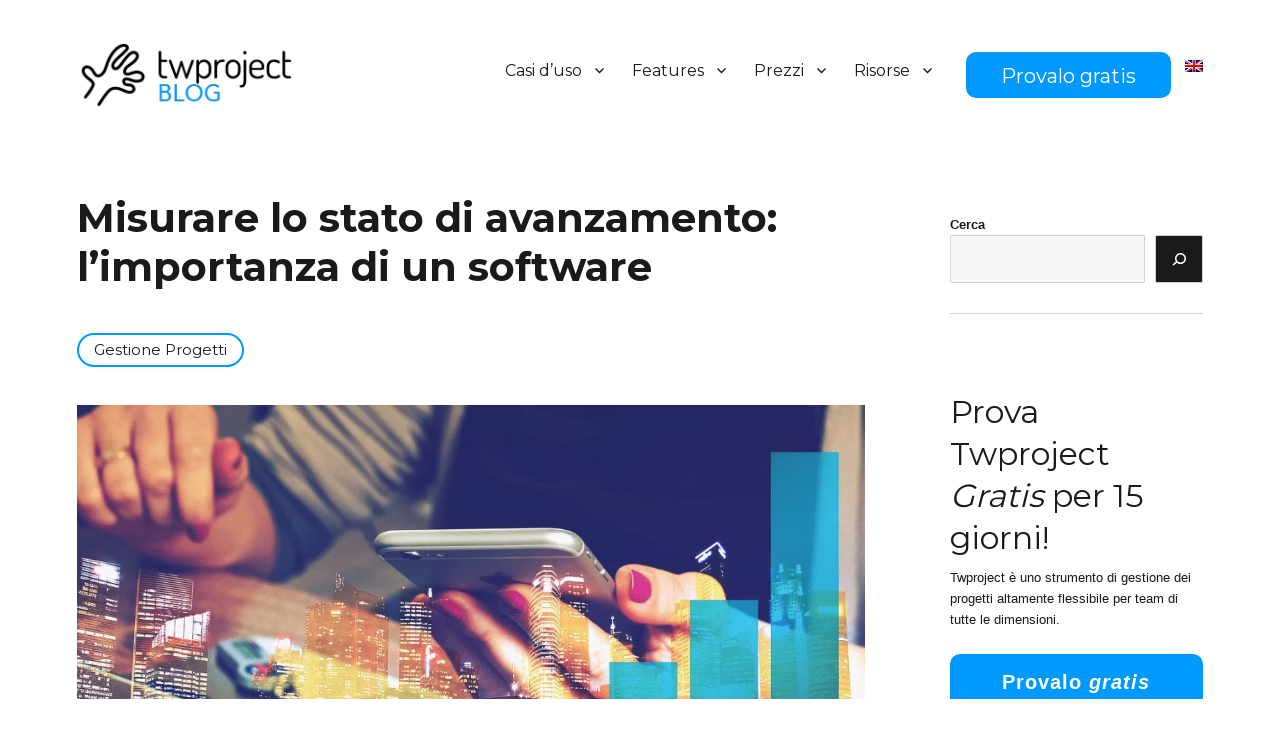

--- FILE ---
content_type: text/html; charset=UTF-8
request_url: https://twproject.com/blog/it/misurare-lo-stato-di-avanzamento-limportanza-di-un-software/
body_size: 55509
content:
<!DOCTYPE html>
<html lang="it-IT" class="no-js">
<head>
	<!-- Google Tag Manager -->
<script>(function(w,d,s,l,i){w[l]=w[l]||[];w[l].push({'gtm.start':
new Date().getTime(),event:'gtm.js'});var f=d.getElementsByTagName(s)[0],
j=d.createElement(s),dl=l!='dataLayer'?'&l='+l:'';j.async=true;j.src=
'https://www.googletagmanager.com/gtm.js?id='+i+dl;f.parentNode.insertBefore(j,f);
})(window,document,'script','dataLayer','GTM-NMVDZ75');</script>
<!-- End Google Tag Manager -->
	<meta charset="UTF-8">
	<meta name="viewport" content="width=device-width, initial-scale=1">
	<link rel="profile" href="https://gmpg.org/xfn/11">
		<script>(function(html){html.className = html.className.replace(/\bno-js\b/,'js')})(document.documentElement);</script>
<meta name='robots' content='index, follow, max-image-preview:large, max-snippet:-1, max-video-preview:-1' />
	
	<link rel="alternate" hreflang="en-us" href="https://twproject.com/blog/measuring-state-progress-importance-software/" />
<link rel="alternate" hreflang="it" href="https://twproject.com/blog/it/misurare-lo-stato-di-avanzamento-limportanza-di-un-software/" />
<link rel="alternate" hreflang="x-default" href="https://twproject.com/blog/measuring-state-progress-importance-software/" />

	<!-- This site is optimized with the Yoast SEO plugin v26.1 - https://yoast.com/wordpress/plugins/seo/ -->
	<link media="all" href="https://twproject.com/blog/wp-content/cache/autoptimize/css/autoptimize_5b3e60f964dfc58e65105c6ffedfe9ae.css" rel="stylesheet"><title>Misurare lo stato di avanzamento: l’importanza di un software - Twproject Blog</title>
	<meta name="description" content="Misurare lo stato di avanzamento del progetto è ovviamente fondamentale, ma perché è così importante avvalersi di un buon software per farlo?" />
	<link rel="canonical" href="https://twproject.com/blog/it/misurare-lo-stato-di-avanzamento-limportanza-di-un-software/" />
	<meta property="og:locale" content="it_IT" />
	<meta property="og:type" content="article" />
	<meta property="og:title" content="Misurare lo stato di avanzamento: l’importanza di un software - Twproject Blog" />
	<meta property="og:description" content="Misurare lo stato di avanzamento del progetto è ovviamente fondamentale, ma perché è così importante avvalersi di un buon software per farlo?" />
	<meta property="og:url" content="https://twproject.com/blog/it/misurare-lo-stato-di-avanzamento-limportanza-di-un-software/" />
	<meta property="og:site_name" content="Twproject Blog" />
	<meta property="article:published_time" content="2020-05-27T07:00:43+00:00" />
	<meta property="og:image" content="https://twproject.com/blog/wp-content/uploads/stato-di-avanzamento.png" />
	<meta property="og:image:width" content="1280" />
	<meta property="og:image:height" content="850" />
	<meta property="og:image:type" content="image/png" />
	<meta name="author" content="Twproject Staff" />
	<meta name="twitter:card" content="summary_large_image" />
	<meta name="twitter:label1" content="Scritto da" />
	<meta name="twitter:data1" content="Twproject Staff" />
	<meta name="twitter:label2" content="Tempo di lettura stimato" />
	<meta name="twitter:data2" content="4 minuti" />
	<script type="application/ld+json" class="yoast-schema-graph">{"@context":"https://schema.org","@graph":[{"@type":"Article","@id":"https://twproject.com/blog/it/misurare-lo-stato-di-avanzamento-limportanza-di-un-software/#article","isPartOf":{"@id":"https://twproject.com/blog/it/misurare-lo-stato-di-avanzamento-limportanza-di-un-software/"},"author":{"name":"Twproject Staff","@id":"https://twproject.com/blog/#/schema/person/a4b4732109ae58bf2062b8ada1d36608"},"headline":"Misurare lo stato di avanzamento: l’importanza di un software","datePublished":"2020-05-27T07:00:43+00:00","mainEntityOfPage":{"@id":"https://twproject.com/blog/it/misurare-lo-stato-di-avanzamento-limportanza-di-un-software/"},"wordCount":880,"commentCount":0,"publisher":{"@id":"https://twproject.com/blog/#organization"},"image":{"@id":"https://twproject.com/blog/it/misurare-lo-stato-di-avanzamento-limportanza-di-un-software/#primaryimage"},"thumbnailUrl":"https://twproject.com/blog/wp-content/uploads/stato-di-avanzamento.png","articleSection":["Gestione Progetti"],"inLanguage":"it-IT","potentialAction":[{"@type":"CommentAction","name":"Comment","target":["https://twproject.com/blog/it/misurare-lo-stato-di-avanzamento-limportanza-di-un-software/#respond"]}]},{"@type":"WebPage","@id":"https://twproject.com/blog/it/misurare-lo-stato-di-avanzamento-limportanza-di-un-software/","url":"https://twproject.com/blog/it/misurare-lo-stato-di-avanzamento-limportanza-di-un-software/","name":"Misurare lo stato di avanzamento: l’importanza di un software - Twproject Blog","isPartOf":{"@id":"https://twproject.com/blog/#website"},"primaryImageOfPage":{"@id":"https://twproject.com/blog/it/misurare-lo-stato-di-avanzamento-limportanza-di-un-software/#primaryimage"},"image":{"@id":"https://twproject.com/blog/it/misurare-lo-stato-di-avanzamento-limportanza-di-un-software/#primaryimage"},"thumbnailUrl":"https://twproject.com/blog/wp-content/uploads/stato-di-avanzamento.png","datePublished":"2020-05-27T07:00:43+00:00","description":"Misurare lo stato di avanzamento del progetto è ovviamente fondamentale, ma perché è così importante avvalersi di un buon software per farlo?","breadcrumb":{"@id":"https://twproject.com/blog/it/misurare-lo-stato-di-avanzamento-limportanza-di-un-software/#breadcrumb"},"inLanguage":"it-IT","potentialAction":[{"@type":"ReadAction","target":["https://twproject.com/blog/it/misurare-lo-stato-di-avanzamento-limportanza-di-un-software/"]}]},{"@type":"ImageObject","inLanguage":"it-IT","@id":"https://twproject.com/blog/it/misurare-lo-stato-di-avanzamento-limportanza-di-un-software/#primaryimage","url":"https://twproject.com/blog/wp-content/uploads/stato-di-avanzamento.png","contentUrl":"https://twproject.com/blog/wp-content/uploads/stato-di-avanzamento.png","width":1280,"height":850,"caption":"stato di avanzamento"},{"@type":"BreadcrumbList","@id":"https://twproject.com/blog/it/misurare-lo-stato-di-avanzamento-limportanza-di-un-software/#breadcrumb","itemListElement":[{"@type":"ListItem","position":1,"name":"Home","item":"https://twproject.com/blog/it/"},{"@type":"ListItem","position":2,"name":"Misurare lo stato di avanzamento: l’importanza di un software"}]},{"@type":"WebSite","@id":"https://twproject.com/blog/#website","url":"https://twproject.com/blog/","name":"Twproject Blog","description":"Project management trends and insights. Latest Twproject news","publisher":{"@id":"https://twproject.com/blog/#organization"},"potentialAction":[{"@type":"SearchAction","target":{"@type":"EntryPoint","urlTemplate":"https://twproject.com/blog/?s={search_term_string}"},"query-input":{"@type":"PropertyValueSpecification","valueRequired":true,"valueName":"search_term_string"}}],"inLanguage":"it-IT"},{"@type":"Organization","@id":"https://twproject.com/blog/#organization","name":"Twproject - Project Management Software","url":"https://twproject.com/blog/","logo":{"@type":"ImageObject","inLanguage":"it-IT","@id":"https://twproject.com/blog/#/schema/logo/image/","url":"https://twproject.com/blog/wp-content/uploads/twroject-logo-m.png","contentUrl":"https://twproject.com/blog/wp-content/uploads/twroject-logo-m.png","width":331,"height":110,"caption":"Twproject - Project Management Software"},"image":{"@id":"https://twproject.com/blog/#/schema/logo/image/"}},{"@type":"Person","@id":"https://twproject.com/blog/#/schema/person/a4b4732109ae58bf2062b8ada1d36608","name":"Twproject Staff","image":{"@type":"ImageObject","inLanguage":"it-IT","@id":"https://twproject.com/blog/#/schema/person/image/","url":"https://secure.gravatar.com/avatar/728424669417891b94e17609737aa40230ec49ae6a8fe879ca8f6c0d014f6478?s=96&d=mm&r=g","contentUrl":"https://secure.gravatar.com/avatar/728424669417891b94e17609737aa40230ec49ae6a8fe879ca8f6c0d014f6478?s=96&d=mm&r=g","caption":"Twproject Staff"},"sameAs":["twadmin"]}]}</script>
	<!-- / Yoast SEO plugin. -->


<link rel='dns-prefetch' href='//cdn.iubenda.com' />
<link rel='dns-prefetch' href='//fonts.googleapis.com' />
<link href='https://fonts.gstatic.com' crossorigin rel='preconnect' />
<link rel="alternate" type="application/rss+xml" title="Twproject Blog &raquo; Feed" href="https://twproject.com/blog/it/feed/" />
<link rel="alternate" type="application/rss+xml" title="Twproject Blog &raquo; Feed dei commenti" href="https://twproject.com/blog/it/comments/feed/" />
<script>
window._wpemojiSettings = {"baseUrl":"https:\/\/s.w.org\/images\/core\/emoji\/16.0.1\/72x72\/","ext":".png","svgUrl":"https:\/\/s.w.org\/images\/core\/emoji\/16.0.1\/svg\/","svgExt":".svg","source":{"concatemoji":"https:\/\/twproject.com\/blog\/wp-includes\/js\/wp-emoji-release.min.js?ver=6.8.2"}};
/*! This file is auto-generated */
!function(s,n){var o,i,e;function c(e){try{var t={supportTests:e,timestamp:(new Date).valueOf()};sessionStorage.setItem(o,JSON.stringify(t))}catch(e){}}function p(e,t,n){e.clearRect(0,0,e.canvas.width,e.canvas.height),e.fillText(t,0,0);var t=new Uint32Array(e.getImageData(0,0,e.canvas.width,e.canvas.height).data),a=(e.clearRect(0,0,e.canvas.width,e.canvas.height),e.fillText(n,0,0),new Uint32Array(e.getImageData(0,0,e.canvas.width,e.canvas.height).data));return t.every(function(e,t){return e===a[t]})}function u(e,t){e.clearRect(0,0,e.canvas.width,e.canvas.height),e.fillText(t,0,0);for(var n=e.getImageData(16,16,1,1),a=0;a<n.data.length;a++)if(0!==n.data[a])return!1;return!0}function f(e,t,n,a){switch(t){case"flag":return n(e,"\ud83c\udff3\ufe0f\u200d\u26a7\ufe0f","\ud83c\udff3\ufe0f\u200b\u26a7\ufe0f")?!1:!n(e,"\ud83c\udde8\ud83c\uddf6","\ud83c\udde8\u200b\ud83c\uddf6")&&!n(e,"\ud83c\udff4\udb40\udc67\udb40\udc62\udb40\udc65\udb40\udc6e\udb40\udc67\udb40\udc7f","\ud83c\udff4\u200b\udb40\udc67\u200b\udb40\udc62\u200b\udb40\udc65\u200b\udb40\udc6e\u200b\udb40\udc67\u200b\udb40\udc7f");case"emoji":return!a(e,"\ud83e\udedf")}return!1}function g(e,t,n,a){var r="undefined"!=typeof WorkerGlobalScope&&self instanceof WorkerGlobalScope?new OffscreenCanvas(300,150):s.createElement("canvas"),o=r.getContext("2d",{willReadFrequently:!0}),i=(o.textBaseline="top",o.font="600 32px Arial",{});return e.forEach(function(e){i[e]=t(o,e,n,a)}),i}function t(e){var t=s.createElement("script");t.src=e,t.defer=!0,s.head.appendChild(t)}"undefined"!=typeof Promise&&(o="wpEmojiSettingsSupports",i=["flag","emoji"],n.supports={everything:!0,everythingExceptFlag:!0},e=new Promise(function(e){s.addEventListener("DOMContentLoaded",e,{once:!0})}),new Promise(function(t){var n=function(){try{var e=JSON.parse(sessionStorage.getItem(o));if("object"==typeof e&&"number"==typeof e.timestamp&&(new Date).valueOf()<e.timestamp+604800&&"object"==typeof e.supportTests)return e.supportTests}catch(e){}return null}();if(!n){if("undefined"!=typeof Worker&&"undefined"!=typeof OffscreenCanvas&&"undefined"!=typeof URL&&URL.createObjectURL&&"undefined"!=typeof Blob)try{var e="postMessage("+g.toString()+"("+[JSON.stringify(i),f.toString(),p.toString(),u.toString()].join(",")+"));",a=new Blob([e],{type:"text/javascript"}),r=new Worker(URL.createObjectURL(a),{name:"wpTestEmojiSupports"});return void(r.onmessage=function(e){c(n=e.data),r.terminate(),t(n)})}catch(e){}c(n=g(i,f,p,u))}t(n)}).then(function(e){for(var t in e)n.supports[t]=e[t],n.supports.everything=n.supports.everything&&n.supports[t],"flag"!==t&&(n.supports.everythingExceptFlag=n.supports.everythingExceptFlag&&n.supports[t]);n.supports.everythingExceptFlag=n.supports.everythingExceptFlag&&!n.supports.flag,n.DOMReady=!1,n.readyCallback=function(){n.DOMReady=!0}}).then(function(){return e}).then(function(){var e;n.supports.everything||(n.readyCallback(),(e=n.source||{}).concatemoji?t(e.concatemoji):e.wpemoji&&e.twemoji&&(t(e.twemoji),t(e.wpemoji)))}))}((window,document),window._wpemojiSettings);
</script>











<link rel='stylesheet' id='twentysixteen-fonts-css' href='https://fonts.googleapis.com/css?family=Merriweather%3A400%2C700%2C900%2C400italic%2C700italic%2C900italic%7CMontserrat%3A400%2C700%7CInconsolata%3A400&#038;subset=latin%2Clatin-ext&#038;display=fallback' media='all' />




<!--[if lt IE 10]>
<link rel='stylesheet' id='twentysixteen-ie-css' href='https://twproject.com/blog/wp-content/themes/twentysixteen/css/ie.css?ver=20170530' media='all' />
<![endif]-->
<!--[if lt IE 9]>
<link rel='stylesheet' id='twentysixteen-ie8-css' href='https://twproject.com/blog/wp-content/themes/twentysixteen/css/ie8.css?ver=20170530' media='all' />
<![endif]-->
<!--[if lt IE 8]>
<link rel='stylesheet' id='twentysixteen-ie7-css' href='https://twproject.com/blog/wp-content/themes/twentysixteen/css/ie7.css?ver=20170530' media='all' />
<![endif]-->

<script  type="text/javascript" class=" _iub_cs_skip" id="iubenda-head-inline-scripts-0">
var _iub = _iub || [];
_iub.csConfiguration = {"invalidateConsentWithoutLog":true,"whitelabel":false,"lang":"it","siteId":822700,"consentOnContinuedBrowsing":false,"perPurposeConsent":true,"cookiePolicyId":8131506, "banner":{ "acceptButtonDisplay":true,"customizeButtonDisplay":true,"rejectButtonDisplay":true,"listPurposes":true,"explicitWithdrawal":true }};
</script>
<script  type="text/javascript" src="//cdn.iubenda.com/cs/iubenda_cs.js" charset="UTF-8" async class=" _iub_cs_skip" src="//cdn.iubenda.com/cs/iubenda_cs.js?ver=3.12.4" id="iubenda-head-scripts-0-js"></script>
<script src="https://twproject.com/blog/wp-includes/js/jquery/jquery.min.js?ver=3.7.1" id="jquery-core-js"></script>
<script src="https://twproject.com/blog/wp-content/plugins/mailup-email-and-newsletter-subscription-form/admin/js/jquery.validate.min.js?ver=1.19.5" id="mailup_validate-js"></script>
<script src="https://twproject.com/blog/wp-content/plugins/mailup-email-and-newsletter-subscription-form/admin/js/localization/messages_it.js?ver=1.19.5" id="mailup_validate_loc_it-js"></script>
<script id="mailup-js-extra">
var mailup_params = {"ajax_url":"https:\/\/twproject.com\/blog\/wp-admin\/admin-ajax.php","ajaxNonce":"2d1aedaa8c"};
</script>
<script src="https://twproject.com/blog/wp-content/plugins/mailup-email-and-newsletter-subscription-form/public/js/mailup-public.js?ver=1.2.7" id="mailup-js"></script>
<script src="https://twproject.com/blog/wp-content/plugins/sitepress-multilingual-cms/templates/language-switchers/legacy-dropdown/script.min.js?ver=1" id="wpml-legacy-dropdown-0-js"></script>
<!--[if lt IE 9]>
<script src="https://twproject.com/blog/wp-content/themes/twentysixteen/js/html5.js?ver=3.7.3" id="twentysixteen-html5-js"></script>
<![endif]-->
<link rel="https://api.w.org/" href="https://twproject.com/blog/it/wp-json/" /><link rel="alternate" title="JSON" type="application/json" href="https://twproject.com/blog/it/wp-json/wp/v2/posts/13516" /><link rel="EditURI" type="application/rsd+xml" title="RSD" href="https://twproject.com/blog/xmlrpc.php?rsd" />
<meta name="generator" content="WordPress 6.8.2" />
<link rel='shortlink' href='https://twproject.com/blog/it/?p=13516' />
<link rel="alternate" title="oEmbed (JSON)" type="application/json+oembed" href="https://twproject.com/blog/it/wp-json/oembed/1.0/embed?url=https%3A%2F%2Ftwproject.com%2Fblog%2Fit%2Fmisurare-lo-stato-di-avanzamento-limportanza-di-un-software%2F" />
<link rel="alternate" title="oEmbed (XML)" type="text/xml+oembed" href="https://twproject.com/blog/it/wp-json/oembed/1.0/embed?url=https%3A%2F%2Ftwproject.com%2Fblog%2Fit%2Fmisurare-lo-stato-di-avanzamento-limportanza-di-un-software%2F&#038;format=xml" />
<meta name="generator" content="WPML ver:4.8.2 stt:1,27;" />
<!-- Related Posts for WP Premium CSS -->

		
		
	<link rel="icon" href="https://twproject.com/blog/wp-content/uploads/2021/10/cropped-favicon-32x32.png" sizes="32x32" />
<link rel="icon" href="https://twproject.com/blog/wp-content/uploads/2021/10/cropped-favicon-192x192.png" sizes="192x192" />
<link rel="apple-touch-icon" href="https://twproject.com/blog/wp-content/uploads/2021/10/cropped-favicon-180x180.png" />
<meta name="msapplication-TileImage" content="https://twproject.com/blog/wp-content/uploads/2021/10/cropped-favicon-270x270.png" />
		
			
</head>

<body class="wp-singular post-template-default single single-post postid-13516 single-format-standard custom-background wp-custom-logo wp-embed-responsive wp-theme-twentysixteen group-blog">
	<!-- Google Tag Manager (noscript) -->
<noscript><iframe src="https://www.googletagmanager.com/ns.html?id=GTM-NMVDZ75"
height="0" width="0" style="display:none;visibility:hidden"></iframe></noscript>
<!-- End Google Tag Manager (noscript) -->
<div id="page" class="site">
	<div class="site-inner">
		<a class="skip-link screen-reader-text" href="#content">Salta al contenuto</a>

		<header id="masthead" class="site-header" role="banner">
			<div class="site-header-main">
				<div class="site-branding">
					<a href="https://twproject.com/blog/it/" class="custom-logo-link" rel="home"><img width="240" height="67" src="https://twproject.com/blog/wp-content/uploads/2021/11/cropped-tw-logo-blog-3.png" class="custom-logo" alt="Twproject Blog" decoding="async" /></a>
											<p class="site-title"><a href="https://twproject.com/blog/it/" rel="home">Twproject Blog</a></p>
												<p class="site-description">Project management trends and insights. Latest Twproject news</p>
									</div><!-- .site-branding -->

									<button id="menu-toggle" class="menu-toggle">Menu</button>

					<div id="site-header-menu" class="site-header-menu">
													<nav id="site-navigation" class="main-navigation" role="navigation" aria-label="Menu principale">
								<div class="menu-main-menu-top-ita-container"><ul id="menu-main-menu-top-ita" class="primary-menu"><li id="menu-item-24035" class="menu-item menu-item-type-custom menu-item-object-custom menu-item-has-children menu-item-24035"><a href="https://twproject.com/it/teams/project-management-produzione/">Casi d&#8217;uso</a>
<ul class="sub-menu">
	<li id="menu-item-24037" class="menu-item menu-item-type-custom menu-item-object-custom menu-item-24037"><a href="https://twproject.com/it/teams/project-management-produzione/">Produzione</a></li>
	<li id="menu-item-24038" class="menu-item menu-item-type-custom menu-item-object-custom menu-item-24038"><a href="https://twproject.com/it/teams/marketing-project-management/">Marketing</a></li>
	<li id="menu-item-24039" class="menu-item menu-item-type-custom menu-item-object-custom menu-item-24039"><a href="https://twproject.com/it/teams/project-management-ingegneria/">Ingegneria</a></li>
	<li id="menu-item-24040" class="menu-item menu-item-type-custom menu-item-object-custom menu-item-24040"><a href="https://twproject.com/it/teams/it-project-management/">Servizi IT</a></li>
	<li id="menu-item-24041" class="menu-item menu-item-type-custom menu-item-object-custom menu-item-24041"><a href="https://twproject.com/it/teams/project-management-team-consulenza/">Consulenza</a></li>
</ul>
</li>
<li id="menu-item-16129" class="menu-item menu-item-type-custom menu-item-object-custom menu-item-has-children menu-item-16129"><a href="https://twproject.com/it/project-management/">Features</a>
<ul class="sub-menu">
	<li id="menu-item-16130" class="menu-item menu-item-type-custom menu-item-object-custom menu-item-16130"><a href="https://twproject.com/it/project-management/">Project Management</a></li>
	<li id="menu-item-16131" class="menu-item menu-item-type-custom menu-item-object-custom menu-item-16131"><a href="https://twproject.com/it/raggiungi-i-tuoi-obbiettivi/">Raggiungi i tuoi obiettivi</a></li>
	<li id="menu-item-16132" class="menu-item menu-item-type-custom menu-item-object-custom menu-item-16132"><a href="https://twproject.com/it/gestione-risorse/">Gestione del Team</a></li>
	<li id="menu-item-16133" class="menu-item menu-item-type-custom menu-item-object-custom menu-item-16133"><a href="https://twproject.com/it/gestione-progetti-agili-todo/">Agile</a></li>
	<li id="menu-item-16134" class="menu-item menu-item-type-custom menu-item-object-custom menu-item-16134"><a href="https://twproject.com/it/tempi-di-lavoro/">Gestione tempi di lavoro</a></li>
	<li id="menu-item-16135" class="menu-item menu-item-type-custom menu-item-object-custom menu-item-16135"><a href="https://twproject.com/it/gestione-costi/">Gestione costi</a></li>
	<li id="menu-item-16136" class="menu-item menu-item-type-custom menu-item-object-custom menu-item-16136"><a href="https://twproject.com/it/gestione-documenti/">Gestione documenti</a></li>
	<li id="menu-item-16137" class="menu-item menu-item-type-custom menu-item-object-custom menu-item-16137"><a href="https://twproject.com/it/enterprise/">Enterprise</a></li>
</ul>
</li>
<li id="menu-item-16141" class="menu-item menu-item-type-custom menu-item-object-custom menu-item-has-children menu-item-16141"><a href="https://twproject.com/it/prezzi/">Prezzi</a>
<ul class="sub-menu">
	<li id="menu-item-16142" class="menu-item menu-item-type-custom menu-item-object-custom menu-item-16142"><a href="https://twproject.com/it/prezzi/">Sul tuo server</a></li>
	<li id="menu-item-16143" class="menu-item menu-item-type-custom menu-item-object-custom menu-item-16143"><a href="https://twproject.com/it/prezzi-cloud/">Su cloud</a></li>
	<li id="menu-item-16144" class="menu-item menu-item-type-custom menu-item-object-custom menu-item-16144"><a href="https://twproject.com/it/servizi/">Servizi</a></li>
</ul>
</li>
<li id="menu-item-16147" class="menu-item menu-item-type-custom menu-item-object-custom menu-item-has-children menu-item-16147"><a href="https://twproject.com/support/it/">Risorse</a>
<ul class="sub-menu">
	<li id="menu-item-19063" class="menu-item menu-item-type-custom menu-item-object-custom menu-item-19063"><a target="_blank" href="https://twproject.com/support/it/">Guida completa</a></li>
	<li id="menu-item-19066" class="menu-item menu-item-type-custom menu-item-object-custom menu-item-19066"><a target="_blank" href="https://www.youtube.com/user/teamworksoftware">Video</a></li>
	<li id="menu-item-19065" class="menu-item menu-item-type-custom menu-item-object-custom menu-item-19065"><a target="_blank" href="https://twproject.com/it/richiedi-una-demo/">Richiedi una demo</a></li>
	<li id="menu-item-16145" class="menu-item menu-item-type-custom menu-item-object-custom menu-item-16145"><a href="https://twproject.com/it/chi-siamo/">Chi siamo</a></li>
	<li id="menu-item-16146" class="menu-item menu-item-type-custom menu-item-object-custom menu-item-16146"><a href="https://twproject.com/it/contatti/">Contatti</a></li>
</ul>
</li>
<li id="menu-item-16148" class="button-fill-blue menu-item menu-item-type-custom menu-item-object-custom menu-item-16148"><a href="https://demo.twproject.com/applications/teamwork/welcome/createUserEnvironment.jsp">Provalo gratis</a></li>
<li id="menu-item-wpml-ls-27-en" class="menu-item-language menu-item wpml-ls-slot-27 wpml-ls-item wpml-ls-item-en wpml-ls-menu-item wpml-ls-first-item wpml-ls-last-item menu-item-type-wpml_ls_menu_item menu-item-object-wpml_ls_menu_item menu-item-wpml-ls-27-en"><a href="https://twproject.com/blog/measuring-state-progress-importance-software/" title="Passa a Eng" aria-label="Passa a Eng" role="menuitem"><img
            class="wpml-ls-flag"
            src="https://twproject.com/blog/wp-content/plugins/sitepress-multilingual-cms/res/flags/en.png"
            alt="Eng"
            
            
    /></a></li>
</ul></div>							</nav><!-- .main-navigation -->
						
											</div><!-- .site-header-menu -->
							</div><!-- .site-header-main -->

					</header><!-- .site-header -->

		<div id="content" class="site-content">

<div id="primary" class="content-area">
	<main id="main" class="site-main" role="main">
		
<article id="post-13516" class="post-13516 post type-post status-publish format-standard has-post-thumbnail hentry category-gestione-progetti-it">
	<header class="entry-header">
		<h1 class="entry-title">Misurare lo stato di avanzamento: l’importanza di un software</h1>	</header><!-- .entry-header -->

	<p class="post-categories">
		<a href="https://twproject.com/blog/it/category/gestione-progetti-it/" rel="category tag">Gestione Progetti</a>	</p>

	
	
		<div class="post-thumbnail">
			<img width="840" height="558" src="https://twproject.com/blog/wp-content/uploads/stato-di-avanzamento.png" class="attachment-post-thumbnail size-post-thumbnail wp-post-image" alt="stato di avanzamento" decoding="async" fetchpriority="high" srcset="https://twproject.com/blog/wp-content/uploads/stato-di-avanzamento.png 1280w, https://twproject.com/blog/wp-content/uploads/stato-di-avanzamento-630x418.png 630w, https://twproject.com/blog/wp-content/uploads/stato-di-avanzamento-1130x750.png 1130w, https://twproject.com/blog/wp-content/uploads/stato-di-avanzamento-705x468.png 705w, https://twproject.com/blog/wp-content/uploads/stato-di-avanzamento-450x299.png 450w" sizes="(max-width: 709px) 85vw, (max-width: 909px) 67vw, (max-width: 984px) 60vw, (max-width: 1362px) 62vw, 840px" />	</div><!-- .post-thumbnail -->

	
	<div class="entry-content">
		<p><strong>Misurare lo stato di avanzamento del progetto,</strong> o di una semplice attività, è ovviamente fondamentale, ma perché è così importante <strong>avvalersi di un buon software</strong> per farlo?</p>
<p>Probabilmente è successo più di una volta che il project manager si è sentito porre la domanda “Allora, abbiamo finito?” in merito ad un’attività di progetto o al progetto stesso.</p>
<div class="table-of-content">
<h5>INDICE DEI CONTENUTI</h5>
<ul>
<li><a href="#perchè">Perché il progresso di un progetto è difficile da misurare?</a></li>
<li><a href="#software">Utilizzare un software di pianificazione per misurare oggettivamente lo stato di avanzamento del progetto</a></li>
</ul>
</div>
<p>Che sia stata posta da clienti, dirigenti, membri del team o dal project manager stesso, questa situazione non è così rara come si può pensare in un primo momento.</p>
<p>Durante il lavoro è infatti possibile <strong>perdere il senso dello spazio e del tempo</strong> e non sapere più esattamente dove ci si trova lungo il percorso.</p>
<p>Inoltre, informazioni errate o volontariamente manipolate, possono portare ad un’immagine distorta della situazione.</p>
<p>Ecco quindi come diventa fondamentale un <a href="https://twproject.com/it/" target="_blank" rel="noopener">software di project management</a> per misurare lo stato di avanzamento di un progetto.<br />
<a name="perchè"></a></p>
<h2>Perché il progresso di un progetto è difficile da misurare?</h2>
<p><strong>Sapere esattamente dove ci si trova</strong> lungo il percorso di un progetto <strong>è difficile da misurare</strong> per diversi motivi. Per esempio:</p>
<ul>
<li><strong>L’avanzamento del progetto è di natura molto più soggettiva</strong>: ciò è particolarmente vero se si lavora in un ambiente di tecnologia innovativa in cui gli sviluppatori possono lavorare su una funzionalità anche per un tempo non definito, con la promessa che sono proprio “sull&#8217;orlo della svolta necessaria per completare le cose”.</li>
<li><strong>Risorse in ritardo</strong>: le risorse che stanno lavorando ad una determinata attività del progetto sono rimaste indietro e invece di riferire questo fatto, lo nascondono essendo convinte di poterlo recuperare. Andranno avanti e diranno che tutto è in ordine, pensando che potranno risolvere il problema passando qualche ora in più in ufficio a fine giornata o lavorando durante il fine settimana. Nel frattempo, il project manager riporterà nel suo file di pianificazione che tutto sta andando secondo i piani, anche se così non è.</li>
<li><strong>Risorse che non vogliono fare brutte figure</strong>: un altro motivo per cui la pianificazione manuale potrebbe non essere sincronizzata con la realtà si basa sulla natura umana. Alle persone non piace fare brutte figure e lo stato di un’attività può essere “ritoccato” leggermente in modo che i colleghi e, soprattutto, il project manager non abbiano da ridire. Di tanto in tanto questo potrebbe non essere un grosso problema, ma settimana dopo settimana i ritardi e le false informazioni possono accumularsi fino a causare danni importanti al progetto.</li>
</ul>
<p><img decoding="async" class="aligncenter size-full wp-image-13520" src="https://twproject.com/blog/wp-content/uploads/misurare-lo-stato-di-avanzamento.png" alt="misurare lo stato di avanzamento" width="1280" height="853" srcset="https://twproject.com/blog/wp-content/uploads/misurare-lo-stato-di-avanzamento.png 1280w, https://twproject.com/blog/wp-content/uploads/misurare-lo-stato-di-avanzamento-630x420.png 630w, https://twproject.com/blog/wp-content/uploads/misurare-lo-stato-di-avanzamento-1130x753.png 1130w, https://twproject.com/blog/wp-content/uploads/misurare-lo-stato-di-avanzamento-705x470.png 705w, https://twproject.com/blog/wp-content/uploads/misurare-lo-stato-di-avanzamento-450x300.png 450w" sizes="(max-width: 709px) 85vw, (max-width: 909px) 67vw, (max-width: 1362px) 62vw, 840px" /><a name="software"></a></p>
<h2>Utilizzare un software di pianificazione per misurare oggettivamente lo stato di avanzamento del progetto</h2>
<p>Dopo aver visto gli esempi precedenti, diventa chiaro come un software di project management automatizzato può aiutare nel monitorare e misurare oggettivamente lo <strong>stato di avanzamento di un progetto</strong>.</p>
<p>Di seguito sono riportati quattro <strong>modi per misurare l&#8217;avanzamento del progetto</strong> in maniera corretta:</p>
<ul>
<li><strong>Rendere gli obiettivi chiari</strong>: ogni attività o pietra miliare deve evidenziare l’obiettivo o lo stato finale previsto. Ad esempio, piuttosto che avere un&#8217;attività vaga come &#8220;soluzione di ricerca per l&#8217;implementazione&#8221; a tempo indeterminato, questa dovrebbe venire indicata con precisione come, ad esempio, &#8220;decisione presa sulla soluzione per l&#8217;implementazione&#8221;. Ciò comporta il fatto che questo prodotto deve essere portato a termine e completato entro un determinato periodo di tempo e secondo determinati criteri.</li>
<li><strong>Suddividere le attività in piccoli blocchi</strong>: è meglio suddividere i risultati in piccoli blocchi di lavoro piuttosto che in un grosso e complesso obiettivo finale in cui ogni membro del team ha la possibilità di essere vago sulla sua parte di lavoro. Non è efficiente avere un’attività unica di 6 mesi intitolata “prodotto X terminato”, in cui sono inclusi una serie di <strong>compiti altrettanto misurabili nel loro piccolo</strong>. In questo modo non è possibile sapere cosa potrebbe essere fuori pista per un lungo periodo di tempo.</li>
<li><strong>Consentire solo 3 indicatori di stato</strong>: il team può riferire sui progressi di un’attività utilizzando solo 3 indicatori, cioè non avviato, in corso e completato – o qualsiasi tipo di indicatore si adatti al settore. In questo modo non ci sarà spazio per risposte intermedie o vaghe. Questo approccio in bianco e nero elimina la soggettività.</li>
<li><strong>Automazione</strong>: un buon software di project management permette la <strong>raccolta dati e l’analisi in automatico</strong>. In questo modo, il team ed il project manager potranno dedicare il loro tempo a portare a termine le singole attività e a mantenere il progetto in carreggiata. Inoltre, il project manager avrà così l’opportunità di visionare i progressi in tempo reale e di intervenire per tempo nel caso di particolari blocchi o ritardi.</li>
</ul>
<p>Questi sono alcuni esempi che rendono chiaro come un software di gestione progetti è importante per <strong>misurare lo stato di avanzamento di un progetto.</strong></p>
<p>Oltre a questo, un software di project management permette di avere tutta una serie di funzionalità che contribuiscono a mantenere il lavoro efficiente e la comunicazione attiva ed efficace.</p>
<p>È importante tenere a mente che è impossibile migliorare ciò che non è possibile calcolare e per questo l’utilizzo di un software dà l’opportunità non solo di misurare lo stato di avanzamento di un progetto, ma anche di analizzarlo e di mettere in atto delle <strong>strategie di miglioramento dei processi</strong> dove necessario.</p>
<div class="tw_promobox centered box_type2 sBlue sFilter sImage" style="background-image: url('https://static.twproject.com/blog/wp-content/uploads/get-it-now-r.jpg'); background-size: 140%; background-position: -90px -290px;">
<div class="av_promobox avia-button-yes avia-builder-el-1 el_after_av_promobox avia-builder-el-last">
<div class="avia-promocontent">
<h2>Hai ancora dubbi? Inizia una demo gratuita.</h2>
</div>
<div class="avia-button-wrap avia-button-right "><a class="avia-button avia-icon_select-no avia-color-custom avia-size-xlarge" href="https://demo.twproject.com/applications/teamwork/welcome/createUserEnvironment.jsp" target="blank"><span class="avia_iconbox_title">Prova ora!</span></a></div>
</div>
</div>
<div class="rp4wp-related-posts rp4wp-related-post">

	<h3>Articoli correlati</h3>	<ul class="rp4wp-posts-list">
		<li class="rp4wp-col rp4wp-col-first">
	<div class="rp4wp_component rp4wp_component_image rp4wp_component_2"><a href="https://twproject.com/blog/it/gestire-le-varianti-di-un-progetto/"><img width="300" height="150" src="https://twproject.com/blog/wp-content/uploads/varianti-di-progetto-300x150.png" class="attachment-rp4wp-thumbnail-post size-rp4wp-thumbnail-post wp-post-image" alt="varianti di progetto" /></a></div><div class="rp4wp_component rp4wp_component_title rp4wp_component_3"><a href="https://twproject.com/blog/it/gestire-le-varianti-di-un-progetto/">Gestire le varianti di un progetto</a></div></li><li class="rp4wp-col">
	<div class="rp4wp_component rp4wp_component_image rp4wp_component_2"><a href="https://twproject.com/blog/it/il-perimetro-di-un-progetto/"><img width="300" height="150" src="https://twproject.com/blog/wp-content/uploads/perimetro-di-progetto-300x150.png" class="attachment-rp4wp-thumbnail-post size-rp4wp-thumbnail-post wp-post-image" alt="perimetro di progetto" /></a></div><div class="rp4wp_component rp4wp_component_title rp4wp_component_3"><a href="https://twproject.com/blog/it/il-perimetro-di-un-progetto/">Il perimetro di un progetto</a></div></li><li class="rp4wp-col rp4wp-col-last">
	<div class="rp4wp_component rp4wp_component_image rp4wp_component_2"><a href="https://twproject.com/blog/it/identificare-vincoli-di-un-progetto/"><img width="300" height="150" src="https://twproject.com/blog/wp-content/uploads/vincoli-di-progetto-1-300x150.png" class="attachment-rp4wp-thumbnail-post size-rp4wp-thumbnail-post wp-post-image" alt="vincoli di progetto" /></a></div><div class="rp4wp_component rp4wp_component_title rp4wp_component_3"><a href="https://twproject.com/blog/it/identificare-vincoli-di-un-progetto/">Identificare i vincoli di un progetto</a></div></li>	</ul>
	</div>	</div><!-- .entry-content -->

	<footer class="entry-footer">
		<span class="byline"><span class="author vcard"><img alt='' src='https://secure.gravatar.com/avatar/728424669417891b94e17609737aa40230ec49ae6a8fe879ca8f6c0d014f6478?s=49&#038;d=mm&#038;r=g' srcset='https://secure.gravatar.com/avatar/728424669417891b94e17609737aa40230ec49ae6a8fe879ca8f6c0d014f6478?s=98&#038;d=mm&#038;r=g 2x' class='avatar avatar-49 photo' height='49' width='49' decoding='async'/><span class="screen-reader-text">Autore </span> <a class="url fn n" href="https://twproject.com/blog/it/author/luigiagabriele/">Twproject Staff</a></span></span><span class="posted-on"><span class="screen-reader-text">Pubblicato il </span><a href="https://twproject.com/blog/it/misurare-lo-stato-di-avanzamento-limportanza-di-un-software/" rel="bookmark"><time class="entry-date published" datetime="2020-05-27T07:00:43+00:00">Maggio 27, 2020</time><time class="updated" datetime="2020-05-24T19:28:04+00:00">Maggio 24, 2020</time></a></span><span class="cat-links"><span class="screen-reader-text">Categorie </span><a href="https://twproject.com/blog/it/category/gestione-progetti-it/" rel="category tag">Gestione Progetti</a></span>			</footer><!-- .entry-footer -->
</article><!-- #post-13516 -->

	<nav class="navigation post-navigation" aria-label="Articoli">
		<h2 class="screen-reader-text">Navigazione articoli</h2>
		<div class="nav-links"><div class="nav-previous"><a href="https://twproject.com/blog/it/7-suggerimenti-per-aumentare-la-coesione-del-gruppo-di-lavoro/" rel="prev"><span class="meta-nav" aria-hidden="true">Precedente</span> <span class="screen-reader-text">Articolo precedente:</span> <span class="post-title">7 suggerimenti per aumentare la coesione del gruppo di lavoro</span></a></div><div class="nav-next"><a href="https://twproject.com/blog/it/matrice-di-responsabilita-progetto/" rel="next"><span class="meta-nav" aria-hidden="true">Successivo</span> <span class="screen-reader-text">Articolo successivo:</span> <span class="post-title">Matrice di responsabilità progetto</span></a></div></div>
	</nav>
	</main><!-- .site-main -->

	<aside id="content-bottom-widgets" class="content-bottom-widgets" role="complementary">
			<div class="widget-area">
			<section id="media_image-2" class="widget-odd widget-first widget-1 logo-footer widget widget_media_image"><a href="https://twproject.com/blog"><img width="250" height="70" src="https://twproject.com/blog/wp-content/uploads/2021/10/tw-logo.png" class="image wp-image-15906  attachment-full size-full" alt="" style="max-width: 100%; height: auto;" decoding="async" loading="lazy" /></a></section><section id="nav_menu-2" class="widget-even widget-2 widget widget_nav_menu"><h2 class="widget-title">Twproject</h2><nav class="menu-footer-menu-twproject-italian-container" aria-label="Twproject"><ul id="menu-footer-menu-twproject-italian" class="menu"><li id="menu-item-10761" class="menu-item menu-item-type-custom menu-item-object-custom menu-item-10761"><a href="https://twproject.com/it/project-management/">Tour del prodotto</a></li>
<li id="menu-item-16117" class="menu-item menu-item-type-custom menu-item-object-custom menu-item-16117"><a href="https://twproject.com/it/sul-tuo-server/">Prova Twproject sul tuo server</a></li>
<li id="menu-item-16118" class="menu-item menu-item-type-custom menu-item-object-custom menu-item-16118"><a href="https://demo.twproject.com/applications/teamwork/welcome/createUserEnvironment.jsp">Prova Twproject online</a></li>
<li id="menu-item-16119" class="menu-item menu-item-type-custom menu-item-object-custom menu-item-16119"><a href="https://twproject.com/support/">Guida completa</a></li>
<li id="menu-item-16120" class="menu-item menu-item-type-custom menu-item-object-custom menu-item-16120"><a href="https://twproject.com/it/contatti/">Contattaci</a></li>
</ul></nav></section><section id="nav_menu-3" class="widget-odd widget-3 widget widget_nav_menu"><h2 class="widget-title">Features</h2><nav class="menu-footer-menu-blog-features-italian-container" aria-label="Features"><ul id="menu-footer-menu-blog-features-italian" class="menu"><li id="menu-item-20975" class="menu-item menu-item-type-custom menu-item-object-custom menu-item-20975"><a href="https://twproject.com/it/project-management/">Project Management</a></li>
<li id="menu-item-20976" class="menu-item menu-item-type-custom menu-item-object-custom menu-item-20976"><a href="https://twproject.com/it/raggiungi-i-tuoi-obbiettivi/">Raggiungi i tuoi obbiettivi</a></li>
<li id="menu-item-20977" class="menu-item menu-item-type-custom menu-item-object-custom menu-item-20977"><a href="https://twproject.com/it/gestione-risorse/">Gestione Risorse</a></li>
<li id="menu-item-20978" class="menu-item menu-item-type-custom menu-item-object-custom menu-item-20978"><a href="https://twproject.com/it/gestione-progetti-agili-todo/">Agile</a></li>
<li id="menu-item-20979" class="menu-item menu-item-type-custom menu-item-object-custom menu-item-20979"><a href="https://twproject.com/it/tempi-di-lavoro/">Gestione Tempi di Lavoro</a></li>
<li id="menu-item-20980" class="menu-item menu-item-type-custom menu-item-object-custom menu-item-20980"><a href="https://twproject.com/it/gestione-costi/">Gestione Costi</a></li>
<li id="menu-item-20981" class="menu-item menu-item-type-custom menu-item-object-custom menu-item-20981"><a href="https://twproject.com/it/gestione-documenti/">Gestione Documenti</a></li>
<li id="menu-item-20982" class="menu-item menu-item-type-custom menu-item-object-custom menu-item-20982"><a href="https://twproject.com/it/enterprise/">Enterprise</a></li>
</ul></nav></section><section id="nav_menu-4" class="widget-even widget-last widget-4 widget widget_nav_menu"><h2 class="widget-title">Risorse</h2><nav class="menu-footer-menu-blog-resources-italian-container" aria-label="Risorse"><ul id="menu-footer-menu-blog-resources-italian" class="menu"><li id="menu-item-20983" class="menu-item menu-item-type-custom menu-item-object-custom menu-item-20983"><a href="https://twproject.com/support">Guida completa</a></li>
<li id="menu-item-20984" class="menu-item menu-item-type-custom menu-item-object-custom menu-item-20984"><a href="https://www.youtube.com/user/teamworksoftware">Video</a></li>
<li id="menu-item-20985" class="menu-item menu-item-type-custom menu-item-object-custom menu-item-20985"><a href="https://twproject.com/support/category/faq/">FAQ</a></li>
<li id="menu-item-20986" class="menu-item menu-item-type-custom menu-item-object-custom menu-item-20986"><a href="https://twproject.com/it/servizi/">Servizi</a></li>
<li id="menu-item-20987" class="menu-item menu-item-type-custom menu-item-object-custom menu-item-20987"><a href="https://twproject.com/it/contatti/">Contatti</a></li>
<li id="menu-item-20988" class="menu-item menu-item-type-custom menu-item-object-custom menu-item-20988"><a href="https://twproject.com/it/richiedi-una-demo/#top">Richiedi una demo</a></li>
</ul></nav></section>		</div><!-- .widget-area -->
	
			<div class="widget-area">
			<section id="custom_html-4" class="widget_text widget-odd widget-last widget-first widget-1 widget widget_custom_html"><div class="textwidget custom-html-widget"><span class="copyright">© <span id="copyear">2021</span> - Twproject, Florence, Italy -<script type="text/javascript">var d = new Date(); var year= d.getFullYear(); document.getElementById("copyear").innerHTML = year;</script>
<a href="https://twproject.com/cookie-law/" target="_blank">Privacy policy</a></span></div></section>		</div><!-- .widget-area -->
	</aside><!-- .content-bottom-widgets -->

</div><!-- .content-area -->


	<aside id="secondary" class="sidebar widget-area" role="complementary">
		<section id="custom_html-8" class="widget_text widget-even widget-2 widget widget_custom_html"><div class="textwidget custom-html-widget"><form role="search" method="get" action="https://twproject.com/blog/it/" class="wp-block-search__button-outside wp-block-search__icon-button sidebar-search wp-block-search"><label for="wp-block-search__input-1" class="wp-block-search__label">Cerca</label><div class="wp-block-search__inside-wrapper"><input type="search" id="wp-block-search__input-1" class="wp-block-search__input" name="s" value="" placeholder="" required=""><button type="submit" class="wp-block-search__button has-icon"><svg id="search-icon" class="search-icon" viewbox="0 0 24 24" width="24" height="24">
			        <path d="M13.5 6C10.5 6 8 8.5 8 11.5c0 1.1.3 2.1.9 3l-3.4 3 1 1.1 3.4-2.9c1 .9 2.2 1.4 3.6 1.4 3 0 5.5-2.5 5.5-5.5C19 8.5 16.5 6 13.5 6zm0 9.5c-2.2 0-4-1.8-4-4s1.8-4 4-4 4 1.8 4 4-1.8 4-4 4z"></path>
			    </svg></button></div></form>
<hr class="wp-block-separator is-style-wide"></div></section><section id="text-10" class="widget-even widget-4 widget widget_text">			<div class="textwidget"><form action="https://demo.twproject.com/applications/teamwork/welcome/createUserEnvironment.jsp">
<h3>Prova Twproject <span style="font-style: italic;">Gratis</span> per 15 giorni!</h3>
<p>Twproject è uno strumento di gestione dei progetti altamente flessibile per team di tutte le dimensioni.</p>
<div><button class="button" name="submit" type="submit" value="true">Provalo <span style="font-style: italic;">gratis</span></button></div>
</form>
</div>
		</section><section id="custom_html-11" class="widget_text widget-odd widget-5 widget widget_custom_html"><div class="textwidget custom-html-widget"><div class="newsletter-box">
	<h2>
		Ogni settimana nella tua inbox! <img src="https://twproject.com/blog/wp-content/uploads/2024/09/mailbox.png" class="img-mailbox">
	</h2>
<form action="https://a2f6g.emailsp.com/frontend/subscribe.aspx">
<div>
    <input type="email" name="email" id="email" placeholder="Inserisci la tua email" required="required">
</div>
<div>
    <button class="btn-submit" type="submit" name="submit" value="true">
        Sottoscrivi
    </button>
</div>
<input type="hidden" id="apgroup" name="apgroup" value="90">
<input type="hidden" name="list" value="10">
</form></div></div></section><section id="custom_html-6" class="widget_text widget-odd widget-7 widget widget_custom_html"><h2 class="widget-title">Segui Twproject</h2><div class="textwidget custom-html-widget"><ul class="wp-block-social-links is-style-logos-only"><li class="wp-social-link wp-social-link-facebook wp-block-social-link"><a href="https://facebook.com/twproject" aria-label="Facebook: https://facebook.com/twproject" rel="noopener nofollow" target="_blank" class="wp-block-social-link-anchor"> <img src="https://twproject.com/blog/wp-content/uploads/2023/06/facebook-icon-color.png" width="40"></a></li>

<li class="wp-social-link wp-social-link-twitter wp-block-social-link"><a href="https://x.com/twprojectnews" aria-label="X: https://x.com/twprojectnews" rel="noopener nofollow" target="_blank" class="wp-block-social-link-anchor"> <img src="https://twproject.com/blog/wp-content/uploads/2024/09/x-twitter-icon-color.png" width="40"></a></li>
	
	<li class="wp-social-link wp-social-link-linkedin wp-block-social-link"><a href="https://open.spotify.com/show/5QUpw1CU4fdLibz4qak2Tb" aria-label="Spotify: https://open.spotify.com/show/5QUpw1CU4fdLibz4qak2Tb" rel="noopener nofollow" target="_blank" class="wp-block-social-link-anchor"> <img src="https://twproject.com/blog/wp-content/uploads/2023/06/spotify-icon-color.png" width="40"></a></li>
	
	<li class="wp-social-link wp-social-link-linkedin wp-block-social-link"><a href="https://www.instagram.com/twprojectsoftware/" aria-label="Instagram: https://www.instagram.com/twprojectsoftware/" rel="noopener nofollow" target="_blank" class="wp-block-social-link-anchor"> <img src="https://twproject.com/blog/wp-content/uploads/2023/06/instagram-icon-color.png" width="40"></a></li>
	
	 <li class="wp-social-link wp-social-link-linkedin wp-block-social-link"><a href="https://www.youtube.com/@Twproject" aria-label="YouTube: https://www.youtube.com/@Twproject" rel="noopener nofollow" target="_blank" class="wp-block-social-link-anchor"> <img src="https://twproject.com/blog/wp-content/uploads/2023/06/youtube-icon-color.png" width="40"></a></li>
	

<li class="wp-social-link wp-social-link-linkedin wp-block-social-link"><a href="https://www.linkedin.com/company/twproject" aria-label="LinkedIn: https://www.linkedin.com/company/twproject" rel="noopener nofollow" target="_blank" class="wp-block-social-link-anchor"> <img src="https://twproject.com/blog/wp-content/uploads/2023/06/linkedin-icon-color.png" width="40"></a></li></ul></div></section>	</aside><!-- .sidebar .widget-area -->

		</div><!-- .site-content -->

		<footer id="colophon" class="site-footer" role="contentinfo">
							<nav class="main-navigation" role="navigation" aria-label="Menu primario nel piè di pagina">
					<div class="menu-main-menu-top-ita-container"><ul id="menu-main-menu-top-ita-1" class="primary-menu"><li class="menu-item menu-item-type-custom menu-item-object-custom menu-item-has-children menu-item-24035"><a href="https://twproject.com/it/teams/project-management-produzione/">Casi d&#8217;uso</a>
<ul class="sub-menu">
	<li class="menu-item menu-item-type-custom menu-item-object-custom menu-item-24037"><a href="https://twproject.com/it/teams/project-management-produzione/">Produzione</a></li>
	<li class="menu-item menu-item-type-custom menu-item-object-custom menu-item-24038"><a href="https://twproject.com/it/teams/marketing-project-management/">Marketing</a></li>
	<li class="menu-item menu-item-type-custom menu-item-object-custom menu-item-24039"><a href="https://twproject.com/it/teams/project-management-ingegneria/">Ingegneria</a></li>
	<li class="menu-item menu-item-type-custom menu-item-object-custom menu-item-24040"><a href="https://twproject.com/it/teams/it-project-management/">Servizi IT</a></li>
	<li class="menu-item menu-item-type-custom menu-item-object-custom menu-item-24041"><a href="https://twproject.com/it/teams/project-management-team-consulenza/">Consulenza</a></li>
</ul>
</li>
<li class="menu-item menu-item-type-custom menu-item-object-custom menu-item-has-children menu-item-16129"><a href="https://twproject.com/it/project-management/">Features</a>
<ul class="sub-menu">
	<li class="menu-item menu-item-type-custom menu-item-object-custom menu-item-16130"><a href="https://twproject.com/it/project-management/">Project Management</a></li>
	<li class="menu-item menu-item-type-custom menu-item-object-custom menu-item-16131"><a href="https://twproject.com/it/raggiungi-i-tuoi-obbiettivi/">Raggiungi i tuoi obiettivi</a></li>
	<li class="menu-item menu-item-type-custom menu-item-object-custom menu-item-16132"><a href="https://twproject.com/it/gestione-risorse/">Gestione del Team</a></li>
	<li class="menu-item menu-item-type-custom menu-item-object-custom menu-item-16133"><a href="https://twproject.com/it/gestione-progetti-agili-todo/">Agile</a></li>
	<li class="menu-item menu-item-type-custom menu-item-object-custom menu-item-16134"><a href="https://twproject.com/it/tempi-di-lavoro/">Gestione tempi di lavoro</a></li>
	<li class="menu-item menu-item-type-custom menu-item-object-custom menu-item-16135"><a href="https://twproject.com/it/gestione-costi/">Gestione costi</a></li>
	<li class="menu-item menu-item-type-custom menu-item-object-custom menu-item-16136"><a href="https://twproject.com/it/gestione-documenti/">Gestione documenti</a></li>
	<li class="menu-item menu-item-type-custom menu-item-object-custom menu-item-16137"><a href="https://twproject.com/it/enterprise/">Enterprise</a></li>
</ul>
</li>
<li class="menu-item menu-item-type-custom menu-item-object-custom menu-item-has-children menu-item-16141"><a href="https://twproject.com/it/prezzi/">Prezzi</a>
<ul class="sub-menu">
	<li class="menu-item menu-item-type-custom menu-item-object-custom menu-item-16142"><a href="https://twproject.com/it/prezzi/">Sul tuo server</a></li>
	<li class="menu-item menu-item-type-custom menu-item-object-custom menu-item-16143"><a href="https://twproject.com/it/prezzi-cloud/">Su cloud</a></li>
	<li class="menu-item menu-item-type-custom menu-item-object-custom menu-item-16144"><a href="https://twproject.com/it/servizi/">Servizi</a></li>
</ul>
</li>
<li class="menu-item menu-item-type-custom menu-item-object-custom menu-item-has-children menu-item-16147"><a href="https://twproject.com/support/it/">Risorse</a>
<ul class="sub-menu">
	<li class="menu-item menu-item-type-custom menu-item-object-custom menu-item-19063"><a target="_blank" href="https://twproject.com/support/it/">Guida completa</a></li>
	<li class="menu-item menu-item-type-custom menu-item-object-custom menu-item-19066"><a target="_blank" href="https://www.youtube.com/user/teamworksoftware">Video</a></li>
	<li class="menu-item menu-item-type-custom menu-item-object-custom menu-item-19065"><a target="_blank" href="https://twproject.com/it/richiedi-una-demo/">Richiedi una demo</a></li>
	<li class="menu-item menu-item-type-custom menu-item-object-custom menu-item-16145"><a href="https://twproject.com/it/chi-siamo/">Chi siamo</a></li>
	<li class="menu-item menu-item-type-custom menu-item-object-custom menu-item-16146"><a href="https://twproject.com/it/contatti/">Contatti</a></li>
</ul>
</li>
<li class="button-fill-blue menu-item menu-item-type-custom menu-item-object-custom menu-item-16148"><a href="https://demo.twproject.com/applications/teamwork/welcome/createUserEnvironment.jsp">Provalo gratis</a></li>
<li class="menu-item-language menu-item wpml-ls-slot-27 wpml-ls-item wpml-ls-item-en wpml-ls-menu-item wpml-ls-first-item wpml-ls-last-item menu-item-type-wpml_ls_menu_item menu-item-object-wpml_ls_menu_item menu-item-wpml-ls-27-en"><a href="https://twproject.com/blog/measuring-state-progress-importance-software/" title="Passa a Eng" aria-label="Passa a Eng" role="menuitem"><img
            class="wpml-ls-flag"
            src="https://twproject.com/blog/wp-content/plugins/sitepress-multilingual-cms/res/flags/en.png"
            alt="Eng"
            
            
    /></a></li>
</ul></div>				</nav><!-- .main-navigation -->
			
			
			<div class="site-info">
								<span class="site-title"><a href="https://twproject.com/blog/it/" rel="home">Twproject Blog</a></span>
								<a href="https://wordpress.org/" class="imprint">
					Proudly powered by WordPress				</a>
			</div><!-- .site-info -->
		</footer><!-- .site-footer -->
	</div><!-- .site-inner -->
</div><!-- .site -->

<script type="speculationrules">
{"prefetch":[{"source":"document","where":{"and":[{"href_matches":"\/blog\/it\/*"},{"not":{"href_matches":["\/blog\/wp-*.php","\/blog\/wp-admin\/*","\/blog\/wp-content\/uploads\/*","\/blog\/wp-content\/*","\/blog\/wp-content\/plugins\/*","\/blog\/wp-content\/themes\/twentysixteen\/*","\/blog\/it\/*\\?(.+)"]}},{"not":{"selector_matches":"a[rel~=\"nofollow\"]"}},{"not":{"selector_matches":".no-prefetch, .no-prefetch a"}}]},"eagerness":"conservative"}]}
</script>
<script src="https://twproject.com/blog/wp-content/themes/twentysixteen/js/skip-link-focus-fix.js?ver=20170530" id="twentysixteen-skip-link-focus-fix-js"></script>
<script id="twentysixteen-script-js-extra">
var screenReaderText = {"expand":"apri i menu child","collapse":"chiudi i menu child"};
</script>
<script src="https://twproject.com/blog/wp-content/themes/twentysixteen/js/functions.js?ver=20181217" id="twentysixteen-script-js"></script>


<script type="text/javascript">
  _linkedin_partner_id = "3942345";
  window._linkedin_data_partner_ids = window._linkedin_data_partner_ids || [];
  window._linkedin_data_partner_ids.push(_linkedin_partner_id);
</script><script type="text/javascript">
  (function(l) {
    if (!l){window.lintrk = function(a,b){window.lintrk.q.push([a,b])};
      window.lintrk.q=[]}
    var s = document.getElementsByTagName("script")[0];
    var b = document.createElement("script");
    b.type = "text/javascript";b.async = true;
    b.src = "https://snap.licdn.com/li.lms-analytics/insight.min.js";
    s.parentNode.insertBefore(b, s);})(window.lintrk);
</script>
<noscript>
	<img height="1" width="1" style="display:none;" alt="" src="https://px.ads.linkedin.com/collect/?pid=3942345&fmt=gif" />
</noscript>
</body>
</html>


--- FILE ---
content_type: application/javascript; charset=utf-8
request_url: https://cs.iubenda.com/cookie-solution/confs/js/8131506.js
body_size: -242
content:
_iub.csRC = { consApiKey: 'doLENRO4melzaPEwB9BKUmJnCwkOtvmz', showBranding: false, publicId: '81224b70-6db6-11ee-8bfc-5ad8d8c564c0', floatingGroup: false };
_iub.csEnabled = true;
_iub.csPurposes = [4,5,3,1];
_iub.cpUpd = 1770021476;
_iub.csT = 0.15;
_iub.googleConsentModeV2 = true;
_iub.totalNumberOfProviders = 15;
